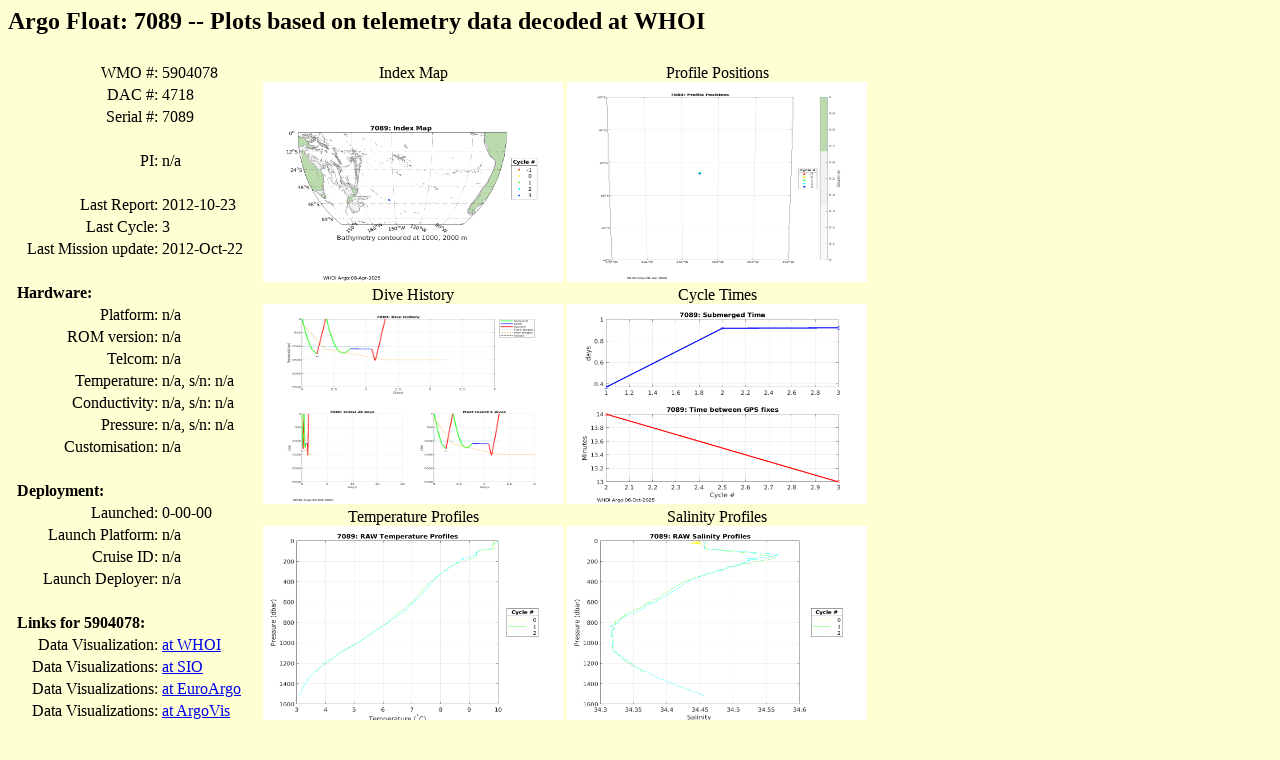

--- FILE ---
content_type: text/html
request_url: https://argo.whoi.edu/solo2/7089/index.html
body_size: 1243
content:
<html>
<head>
<title>Float: 7089</title>
</head>
<body bgcolor="#ffffd4"><h2>Argo Float: 7089 -- Plots based on telemetry data decoded at WHOI</h2>
<table border="0" cellpadding="4">
<thead>
<tr><td valign="top"><table>
<tr> <td align="right"> WMO #:</td> <td align="left"> 5904078 </td></tr>
<tr> <td align="right"> DAC #:</td> <td align="left"> 4718 </td></tr>
<tr> <td align="right"> Serial #:</td> <td align="left"> 7089 </td> </tr>
<tr> <td> &nbsp;</td></tr>
<tr> <td align="right"> PI:</td> <td align="left">  n/a </td></tr>
<tr> <td> &nbsp;</td></tr>
<tr> <td align="right"> Last Report:</td> <td align="left"> 2012-10-23 </td></tr>
<tr> <td align="right"> Last Cycle:</td> <td align="left"> 3 </td></tr>
<tr> <td align="right"> Last Mission update:</td> <td align="left"> 2012-Oct-22 </td></tr>
<tr> <td> &nbsp;</td></tr>
<tr> <td><strong>Hardware:</strong></td> <td>  &nbsp; </td></tr>
<tr> <td align="right">Platform:</td> <td align="left"> n/a </td></tr>
<tr> <td align="right">ROM version:</td> <td align="left"> n/a </td></tr>
<tr> <td align="right">Telcom:</td> <td align="left"> n/a <tr> <td align="right">Temperature:</td> <td align="left"> n/a, s/n: n/a</td></tr>
<tr> <td align="right">Conductivity:</td> <td align="left"> n/a, s/n: n/a</td></tr>
<tr> <td align="right">Pressure:</td> <td align="left"> n/a, s/n: n/a</td></tr>
<tr> <td align="right">Customisation: </td> <td align="left"> n/a</td></tr>
<tr> <td> &nbsp;</td></tr>
<tr> <td><strong>Deployment:</strong></td> <td>  &nbsp; </td></tr>
<tr> <td align="right"> Launched:</td> <td align="left">     0-00-00 </td></tr>
<tr> <td align="right"> Launch Platform:</td> <td align="left"> n/a </td></tr>
<tr> <td align="right"> Cruise ID:</td> <td align="left"> n/a </td></tr>
<tr> <td align="right"> Launch Deployer:</td> <td align="left"> n/a </td></tr>
<tr> <td> &nbsp;</td></tr>
<tr> <td><strong>Links for 5904078:</strong></td> <td>  &nbsp; </td></tr>
<tr><td align="right">Data Visualization: </td> <td>   <a href="http://argo.whoi.edu/wmo/5904078"> at WHOI</a></td></tr> 
<tr> <td align="right">Data Visualizations:</td> <td> <a href="http://sio-argo.ucsd.edu/5904078a.html">at SIO </a></td></tr>
<tr><td align="right"> Data Visualizations:  </td> <td>   <a href="https://fleetmonitoring.euro-argo.eu/float/5904078"> at EuroArgo</a></td></tr> 
<tr><td align="right"> Data Visualizations:  </td> <td>   <a href="https://argovis.colorado.edu/catalog/platforms/5904078/page"> at ArgoVis</a></td></tr> 
<tr><td align="right"> Data Visualizations:  </td> <td>   <a href="http://www.ifremer.fr/co-argoFloats/float?ptfCode=5904078"> at IFREMER </a></td></tr> 
<tr>  <td align="right">  GDAC (data archive): </td><td> <a href="https://www.usgodae.org/ftp/outgoing/argo/dac/aoml/5904078" target="_blank">GODAE</a></td></tr>  
<tr>  <td align="right">  GDAC (data archive): </td><td> <a href="https://data-argo.ifremer.fr/dac/aoml/5904078" target="_blank">Coriolis</a></td></tr>  
</table></td>
<td valign="top"><table>
<tr><td align="center"> Index Map<br> <a href="7089_map.png"><img src="7089_map.png" width="300" height="200"></a></td>
<td align="center"> Profile Positions<br> <a href="7089_traj.png"><img src="7089_traj.png" width="300" height="200"></a></td></tr>
<tr><td align="center">Dive History<br> <a href="7089_p_history.png"><img src="7089_p_history.png" width="300" height="200"></a></td>
<td align="center"> Cycle Times<br> <a href="7089_sfct.png"><img src="7089_sfct.png" width="300" height="200"></a></td> </tr>
<tr><td align="center"> Temperature Profiles<br> <a href="7089_t.png"><img src="7089_t.png" width="300" height="200"></a></td>
<td align="center"> Salinity Profiles<br> <a href="7089_s.png"><img src="7089_s.png" width="300" height="200"></a></td></tr>
<tr><td align="center"> T-S relation<br> <a href="7089_ts.png"><img src="7089_ts.png" width="300" height="200"></a></td>
<td align="center"> Density Profiles<br> <a href="7089_pden.png"><img src="7089_pden.png" width="300" height="200"></a></td></tr>
<tr><td align="center"> Temperature Sections (Upper)<br> <a href="7089_t_cont_upper.png"><img src="7089_t_cont_upper.png" width="300" height="200"></a></td>
<td align="center">  Temperature  Sections <br> <a href="7089_t_cont.png"><img src="7089_t_cont.png" width="300" height="200"></a></td></tr>
<tr><td align="center"> Salinity  Sections  (Upper)<br> <a href="7089_s_cont_upper.png"><img src="7089_s_cont_upper.png" width="300" height="200"></a></td>
<td align="center">  Salinity  Sections <br> <a href="7089_s_cont.png"><img src="7089_s_cont.png" width="300" height="200"></a></td></tr>
<tr><td align="center"> Descent Phase<br><a href="7089_fall1.png"><img src="7089_fall1.png" width="300" height="200"></a></td>
<td align="center"> Ascent Phase<br> <a href="7089_rise1.png"><img src="7089_rise1.png" width="300" height="200"></a></td> </tr>
<tr><td align="center"> Drift Phase<br> <a href="7089_drift.png"><img src="7089_drift.png" width="300" height="200"></a></td> 
<td align="center"> Surface Pressure<br> <a href="7089_surfp.png"><img src="7089_surfp.png" width="300" height="200"></a></td></tr>
<tr><td align="center">Temperature (raw scans)<br> <a href="7089_t_hres.png"><img src="7089_t_hres.png" width="300" height="200"></a></td>
<td align="center"> Salinity (raw scans)<br> <a href="7089_s_hres.png"><img src="7089_s_hres.png" width="300" height="200"></a></td> </tr>
<tr><td align="center"> Density (raw scans)<br> <a href="7089_pden_hres.png"><img src="7089_pden_hres.png" width="300" height="200"></a></td> 
<td align="center"> T-S (raw scans)<br> <a href="7089_ts_hres.png"><img src="7089_ts_hres.png" width="300" height="200"></a></td> </tr>
</table></td>
</td></tr>
</table>
<hr>
Creation Date: 2025-10-06<br>
<a href="http://argo.whoi.edu/">WHOI Argo Homepage</a>
</body></html>